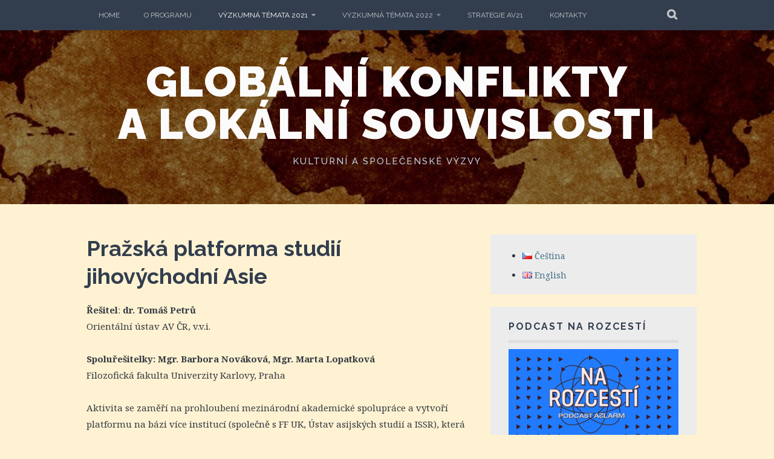

--- FILE ---
content_type: text/html; charset=UTF-8
request_url: http://globalnikonflikty.cz/vyzkumna-temata-2021/historicke-koreny-konfliktu/prazska-platforma-studii-jihovychodni-asie
body_size: 8616
content:
<!DOCTYPE html>
<html lang="cs-CZ">
<head>
<meta charset="UTF-8">
<meta name="viewport" content="width=device-width, initial-scale=1">
<title>Pražská platforma studií jihovýchodní Asie | Globální konflikty a lokální souvislosti</title>
<link rel="profile" href="http://gmpg.org/xfn/11">
<link rel="pingback" href="http://globalnikonflikty.cz/xmlrpc.php">
<title>Pražská platforma studií jihovýchodní Asie &#8211; Globální konflikty a lokální souvislosti</title>

<!-- All in One SEO Pack 2.6 by Michael Torbert of Semper Fi Web Design[135,193] -->
<link rel="canonical" href="http://globalnikonflikty.cz/vyzkumna-temata-2021/historicke-koreny-konfliktu/prazska-platforma-studii-jihovychodni-asie" />
<!-- /all in one seo pack -->
<link rel='dns-prefetch' href='//fonts.googleapis.com' />
<link rel='dns-prefetch' href='//s.w.org' />
<link rel="alternate" type="application/rss+xml" title="Globální konflikty a lokální souvislosti &raquo; Feed" href="http://globalnikonflikty.cz/cs/feed" />
<link rel="alternate" type="application/rss+xml" title="Globální konflikty a lokální souvislosti &raquo; Comments Feed" href="http://globalnikonflikty.cz/cs/comments/feed" />
		<script type="text/javascript">
			window._wpemojiSettings = {"baseUrl":"https:\/\/s.w.org\/images\/core\/emoji\/2.3\/72x72\/","ext":".png","svgUrl":"https:\/\/s.w.org\/images\/core\/emoji\/2.3\/svg\/","svgExt":".svg","source":{"concatemoji":"http:\/\/globalnikonflikty.cz\/wp-includes\/js\/wp-emoji-release.min.js?ver=4.9"}};
			!function(a,b,c){function d(a,b){var c=String.fromCharCode;l.clearRect(0,0,k.width,k.height),l.fillText(c.apply(this,a),0,0);var d=k.toDataURL();l.clearRect(0,0,k.width,k.height),l.fillText(c.apply(this,b),0,0);var e=k.toDataURL();return d===e}function e(a){var b;if(!l||!l.fillText)return!1;switch(l.textBaseline="top",l.font="600 32px Arial",a){case"flag":return!(b=d([55356,56826,55356,56819],[55356,56826,8203,55356,56819]))&&(b=d([55356,57332,56128,56423,56128,56418,56128,56421,56128,56430,56128,56423,56128,56447],[55356,57332,8203,56128,56423,8203,56128,56418,8203,56128,56421,8203,56128,56430,8203,56128,56423,8203,56128,56447]),!b);case"emoji":return b=d([55358,56794,8205,9794,65039],[55358,56794,8203,9794,65039]),!b}return!1}function f(a){var c=b.createElement("script");c.src=a,c.defer=c.type="text/javascript",b.getElementsByTagName("head")[0].appendChild(c)}var g,h,i,j,k=b.createElement("canvas"),l=k.getContext&&k.getContext("2d");for(j=Array("flag","emoji"),c.supports={everything:!0,everythingExceptFlag:!0},i=0;i<j.length;i++)c.supports[j[i]]=e(j[i]),c.supports.everything=c.supports.everything&&c.supports[j[i]],"flag"!==j[i]&&(c.supports.everythingExceptFlag=c.supports.everythingExceptFlag&&c.supports[j[i]]);c.supports.everythingExceptFlag=c.supports.everythingExceptFlag&&!c.supports.flag,c.DOMReady=!1,c.readyCallback=function(){c.DOMReady=!0},c.supports.everything||(h=function(){c.readyCallback()},b.addEventListener?(b.addEventListener("DOMContentLoaded",h,!1),a.addEventListener("load",h,!1)):(a.attachEvent("onload",h),b.attachEvent("onreadystatechange",function(){"complete"===b.readyState&&c.readyCallback()})),g=c.source||{},g.concatemoji?f(g.concatemoji):g.wpemoji&&g.twemoji&&(f(g.twemoji),f(g.wpemoji)))}(window,document,window._wpemojiSettings);
		</script>
		<style type="text/css">
img.wp-smiley,
img.emoji {
	display: inline !important;
	border: none !important;
	box-shadow: none !important;
	height: 1em !important;
	width: 1em !important;
	margin: 0 .07em !important;
	vertical-align: -0.1em !important;
	background: none !important;
	padding: 0 !important;
}
</style>
<link rel='stylesheet' id='responsive-lightbox-nivo-css'  href='http://globalnikonflikty.cz/wp-content/plugins/responsive-lightbox/assets/nivo/nivo-lightbox.min.css?ver=1.7.2' type='text/css' media='all' />
<link rel='stylesheet' id='responsive-lightbox-nivo-default-css'  href='http://globalnikonflikty.cz/wp-content/plugins/responsive-lightbox/assets/nivo/themes/default/default.css?ver=1.7.2' type='text/css' media='all' />
<link rel='stylesheet' id='plane-icons-css'  href='http://globalnikonflikty.cz/wp-content/themes/plane-wpcom/css/font-awesome.css?ver=4.0.3' type='text/css' media='all' />
<link rel='stylesheet' id='plane-fonts-css'  href='//fonts.googleapis.com/css?family=Raleway%3A400%2C500%2C700%2C900%7CNoto+Serif%3A400%2C700%2C400italic%2C700italic&#038;subset=latin%2Clatin-ext&#038;ver=4.9' type='text/css' media='all' />
<link rel='stylesheet' id='plane-style-css'  href='http://globalnikonflikty.cz/wp-content/themes/plane-wpcom/style.css?ver=4.9' type='text/css' media='all' />
<style id='plane-style-inline-css' type='text/css'>
.site-header { background-image: url(http://globalnikonflikty.cz/wp-content/uploads/2016/03/cropped-mapa-sveta-program-orez.jpg); }
</style>
<script type='text/javascript' src='http://globalnikonflikty.cz/wp-includes/js/jquery/jquery.js?ver=1.12.4'></script>
<script type='text/javascript' src='http://globalnikonflikty.cz/wp-includes/js/jquery/jquery-migrate.min.js?ver=1.4.1'></script>
<script type='text/javascript' src='http://globalnikonflikty.cz/wp-content/plugins/responsive-lightbox/assets/nivo/nivo-lightbox.min.js?ver=1.7.2'></script>
<script type='text/javascript'>
/* <![CDATA[ */
var rlArgs = {"script":"nivo","selector":"lightbox","customEvents":"","activeGalleries":"1","effect":"fade","clickOverlayToClose":"1","keyboardNav":"1","errorMessage":"The requested content cannot be loaded. Please try again later.","woocommerce_gallery":"0"};
/* ]]> */
</script>
<script type='text/javascript' src='http://globalnikonflikty.cz/wp-content/plugins/responsive-lightbox/js/front.js?ver=1.7.2'></script>
<link rel='https://api.w.org/' href='http://globalnikonflikty.cz/wp-json/' />
<link rel="EditURI" type="application/rsd+xml" title="RSD" href="http://globalnikonflikty.cz/xmlrpc.php?rsd" />
<link rel="wlwmanifest" type="application/wlwmanifest+xml" href="http://globalnikonflikty.cz/wp-includes/wlwmanifest.xml" /> 
<meta name="generator" content="WordPress 4.9" />
<link rel='shortlink' href='http://globalnikonflikty.cz/?p=3186' />
<link rel="alternate" type="application/json+oembed" href="http://globalnikonflikty.cz/wp-json/oembed/1.0/embed?url=http%3A%2F%2Fglobalnikonflikty.cz%2Fvyzkumna-temata-2021%2Fhistoricke-koreny-konfliktu%2Fprazska-platforma-studii-jihovychodni-asie" />
<link rel="alternate" type="text/xml+oembed" href="http://globalnikonflikty.cz/wp-json/oembed/1.0/embed?url=http%3A%2F%2Fglobalnikonflikty.cz%2Fvyzkumna-temata-2021%2Fhistoricke-koreny-konfliktu%2Fprazska-platforma-studii-jihovychodni-asie&#038;format=xml" />
<script type='text/javascript'>
							SG_POPUPS_QUEUE = [];
							SG_POPUP_DATA = [];
							SG_APP_POPUP_URL = 'http://globalnikonflikty.cz/wp-content/plugins/popup-builder';
							SG_POPUP_VERSION='2.633_1;';
							function sgAddEvent(element, eventName, fn) {
								if (element.addEventListener)
									element.addEventListener(eventName, fn, false);
								else if (element.attachEvent)
									element.attachEvent('on' + eventName, fn);
							}
						</script></head>

<body class="page-template-default page page-id-3186 page-child parent-pageid-3149 comments-closed">
	<a class="skip-link screen-reader-text" href="#content">Skip to content</a>

	<div class="site-top">
		<div class="content-wrapper">
			<nav id="site-navigation" class="main-navigation" role="navigation">
				<button class="menu-toggle" aria-controls="menu" aria-expanded="false"><span class="screen-reader-text">Primary Menu</span></button>
				<div class="nav-menu"><ul>
<li ><a href="http://globalnikonflikty.cz/cs/">Home</a></li><li class="page_item page-item-2"><a href="http://globalnikonflikty.cz/o-programu">O programu</a></li>
<li class="page_item page-item-3138 page_item_has_children current_page_ancestor"><a href="http://globalnikonflikty.cz/vyzkumna-temata-2021">Výzkumná témata 2021</a>
<ul class='children'>
	<li class="page_item page-item-3147 page_item_has_children"><a href="http://globalnikonflikty.cz/vyzkumna-temata-2021/paradigma-globalnich-konfliktu">Paradigma globálních konfliktů v lokálních interakcích</a>
	<ul class='children'>
		<li class="page_item page-item-3169"><a href="http://globalnikonflikty.cz/vyzkumna-temata-2021/paradigma-globalnich-konfliktu/konfliktni-a-mezikulturni-vztahy-v-africe">Konfliktní a mezikulturní vztahy v Africe</a></li>
		<li class="page_item page-item-3171"><a href="http://globalnikonflikty.cz/vyzkumna-temata-2021/paradigma-globalnich-konfliktu/spravedlnost-a-trzni-spolecnost">Spravedlnost a tržní společnost</a></li>
		<li class="page_item page-item-3174"><a href="http://globalnikonflikty.cz/vyzkumna-temata-2021/paradigma-globalnich-konfliktu/dialog-mezi-ceskou-a-africkou-vedou-interakce">Dialog mezi českou a africkou vědou: interakce</a></li>
		<li class="page_item page-item-3176"><a href="http://globalnikonflikty.cz/vyzkumna-temata-2021/paradigma-globalnich-konfliktu/moderni-islamske-mysleni-sekularita">Moderní islámské myšlení: sekularita</a></li>
		<li class="page_item page-item-3178"><a href="http://globalnikonflikty.cz/vyzkumna-temata-2021/paradigma-globalnich-konfliktu/makro-regionalni-komparace-koncepce-globalni-spolecnosti">Makro-regionální komparace: koncepce globální společnosti</a></li>
		<li class="page_item page-item-3180"><a href="http://globalnikonflikty.cz/vyzkumna-temata-2021/paradigma-globalnich-konfliktu/atlanticka-a-eurasijska-kooperace">Atlantická a eurasijská kooperace</a></li>
		<li class="page_item page-item-3182"><a href="http://globalnikonflikty.cz/vyzkumna-temata-2021/paradigma-globalnich-konfliktu/interdisciplinarni-mezinarodni-analyzy-v-humanitnich-vedach">Interdisciplinární mezinárodní analýzy v humanitních vědách</a></li>
		<li class="page_item page-item-3184"><a href="http://globalnikonflikty.cz/vyzkumna-temata-2021/paradigma-globalnich-konfliktu/role-vzdelavani-a-vedy-v-globalni-komparaci">Role vzdělávání a vědy v globální komparaci</a></li>
	</ul>
</li>
	<li class="page_item page-item-3142 page_item_has_children"><a href="http://globalnikonflikty.cz/vyzkumna-temata-2021/socialni-a-kulturni-aspekty">Sociální a kulturní aspekty globálních a lokálních interakcí</a>
	<ul class='children'>
		<li class="page_item page-item-3137"><a href="http://globalnikonflikty.cz/vyzkumna-temata-2021/socialni-a-kulturni-aspekty/ceske-verejne-mineni">České veřejné mínění o významných globálních otázkách a jejich důsledcích</a></li>
		<li class="page_item page-item-3155"><a href="http://globalnikonflikty.cz/vyzkumna-temata-2021/socialni-a-kulturni-aspekty/politicky-konzumerismus-udrzitelnost-a-globalni-zmena-klimatu">Politický konzumerismus, udržitelnost a globální změna klimatu</a></li>
		<li class="page_item page-item-3157"><a href="http://globalnikonflikty.cz/vyzkumna-temata-2021/socialni-a-kulturni-aspekty/pandemie-a-demokracie">Pandemie a demokracie: problém legitimity, demokratické kontroly a nových forem participace</a></li>
		<li class="page_item page-item-3159"><a href="http://globalnikonflikty.cz/vyzkumna-temata-2021/socialni-a-kulturni-aspekty/politicka-ekonomie-transnacionalni-migrace-pecujici-migrace-v-post-pandemicke-dobe">Politická ekonomie transnacionální migrace: Pečující migrace v (post-) pandemické době</a></li>
		<li class="page_item page-item-3161"><a href="http://globalnikonflikty.cz/vyzkumna-temata-2021/socialni-a-kulturni-aspekty/subalterni-a-radikalni-politicke-mysleni-v-soucasne-indii">Subalterní a radikální politické myšlení v současné Indii</a></li>
	</ul>
</li>
	<li class="page_item page-item-3149 page_item_has_children current_page_ancestor current_page_parent"><a href="http://globalnikonflikty.cz/vyzkumna-temata-2021/historicke-koreny-konfliktu">Historické kořeny konfliktů a jejich důsledky v transnacionálních souvislostech</a>
	<ul class='children'>
		<li class="page_item page-item-3186 current_page_item"><a href="http://globalnikonflikty.cz/vyzkumna-temata-2021/historicke-koreny-konfliktu/prazska-platforma-studii-jihovychodni-asie">Pražská platforma studií jihovýchodní Asie</a></li>
		<li class="page_item page-item-3191"><a href="http://globalnikonflikty.cz/vyzkumna-temata-2021/historicke-koreny-konfliktu/vyzvy-jazykove-rozmanitosti">Výzvy jazykové rozmanitosti</a></li>
		<li class="page_item page-item-3193"><a href="http://globalnikonflikty.cz/vyzkumna-temata-2021/historicke-koreny-konfliktu/politika-clr">Politika ČLR</a></li>
		<li class="page_item page-item-3196"><a href="http://globalnikonflikty.cz/vyzkumna-temata-2021/historicke-koreny-konfliktu/zvukove-rysy-cinstiny-polemika-teoreticky-i-prakticky">Zvukové rysy čínštiny – polemika teoreticky i prakticky</a></li>
		<li class="page_item page-item-3198"><a href="http://globalnikonflikty.cz/vyzkumna-temata-2021/historicke-koreny-konfliktu/zide-a-ceskoslovensko-v-mezinarodnich-souvislostech">Židé a Československo v mezinárodních souvislostech</a></li>
		<li class="page_item page-item-3200"><a href="http://globalnikonflikty.cz/vyzkumna-temata-2021/historicke-koreny-konfliktu/prazske-forum-pro-romske-dejiny">Pražské fórum pro romské dějiny</a></li>
	</ul>
</li>
	<li class="page_item page-item-3151 page_item_has_children"><a href="http://globalnikonflikty.cz/vyzkumna-temata-2021/akterske-interakce-a-pravni-promeny">Aktérské interakce a právní proměny v transnacionálních kontextech</a>
	<ul class='children'>
		<li class="page_item page-item-3204"><a href="http://globalnikonflikty.cz/vyzkumna-temata-2021/akterske-interakce-a-pravni-promeny/kontejnery-a-odpad-usporadani-nezkrotneho">Kontejnery a odpad: Uspořádání nezkrotného?</a></li>
		<li class="page_item page-item-3206"><a href="http://globalnikonflikty.cz/vyzkumna-temata-2021/akterske-interakce-a-pravni-promeny/budoucnost-eu">Budoucnost EU</a></li>
		<li class="page_item page-item-3209"><a href="http://globalnikonflikty.cz/vyzkumna-temata-2021/akterske-interakce-a-pravni-promeny/ai-a-lidska-prava">AI a lidská práva</a></li>
		<li class="page_item page-item-3211"><a href="http://globalnikonflikty.cz/vyzkumna-temata-2021/akterske-interakce-a-pravni-promeny/pravo-a-emancipace">Právo a emancipace</a></li>
	</ul>
</li>
	<li class="page_item page-item-3153 page_item_has_children"><a href="http://globalnikonflikty.cz/vyzkumna-temata-2021/kriticke-infrastruktury-a-potravinova-bezpecnost">Kritické infrastruktury a potravinová bezpečnost</a>
	<ul class='children'>
		<li class="page_item page-item-3214"><a href="http://globalnikonflikty.cz/vyzkumna-temata-2021/kriticke-infrastruktury-a-potravinova-bezpecnost/kriticke-infrastruktury-a-konflikty">Kritické infrastruktury a konflikty</a></li>
		<li class="page_item page-item-3216"><a href="http://globalnikonflikty.cz/vyzkumna-temata-2021/kriticke-infrastruktury-a-potravinova-bezpecnost/zdroje-potravinove-bezpecnosti">Zdroje potravinové bezpečnosti: společenské a zemědělské souvislosti</a></li>
	</ul>
</li>
</ul>
</li>
<li class="page_item page-item-3616 page_item_has_children"><a href="http://globalnikonflikty.cz/vyzkumna-temata-2022">Výzkumná témata 2022</a>
<ul class='children'>
	<li class="page_item page-item-3621"><a href="http://globalnikonflikty.cz/vyzkumna-temata-2022/paradigma-globalnich-konfliktu">Paradigma globálních konfliktů v lokálních interakcích</a></li>
	<li class="page_item page-item-3623"><a href="http://globalnikonflikty.cz/vyzkumna-temata-2022/socialni-a-kulturni-aspekty">Demokracie, veřejnost a migrace: éra environmentální transformace</a></li>
	<li class="page_item page-item-3625"><a href="http://globalnikonflikty.cz/vyzkumna-temata-2022/historicke-koreny-konfliktu">Historické kořeny konfliktů a jejich důsledky v transnacionálních souvislostech</a></li>
	<li class="page_item page-item-3627"><a href="http://globalnikonflikty.cz/vyzkumna-temata-2022/akterske-interakce-a-pravni-promeny">Aktérské interakce a právní proměny v transnacionálních kontextech</a></li>
	<li class="page_item page-item-3629"><a href="http://globalnikonflikty.cz/vyzkumna-temata-2022/kriticke-infrastruktury-a-potravinova-bezpecnost">Kritické infrastruktury a potravinová bezpečnost</a></li>
</ul>
</li>
<li class="page_item page-item-83"><a href="http://globalnikonflikty.cz/strategie-av21">Strategie AV21</a></li>
<li class="page_item page-item-85"><a href="http://globalnikonflikty.cz/kontakty">Kontakty</a></li>
</ul></div>
			</nav><!-- #site-navigation -->

			<div class="site-search">
				<button class="search-toggle"><span class="screen-reader-text">Search</span></button>
				<div class="search-expand">
					<div class="search-expand-inner">
						<form role="search" method="get" class="search-form" action="http://globalnikonflikty.cz/cs/">
				<label>
					<span class="screen-reader-text">Search for:</span>
					<input type="search" class="search-field" placeholder="Search &hellip;" value="" name="s" />
				</label>
				<input type="submit" class="search-submit" value="Search" />
			</form>					</div>
				</div>
			</div><!-- .site-search -->
    	</div>
	</div><!-- .site-top -->

	<header class="site-header" role="banner">
			<div class="site-branding">
								<h1 class="site-title"><a href="http://globalnikonflikty.cz/cs/" rel="home">Globální konflikty a lokální souvislosti</a></h1>
				<h2 class="site-description">Kulturní a společenské výzvy</h2>
			</div><!-- .site-branding -->
	</header><!-- .site-header -->

	<div id="content" class="site-content">
	<div id="primary" class="content-area">
		<main id="main" class="site-main" role="main">

		
			
<article id="post-3186" class="post-3186 page type-page status-publish hentry">
	<header class="entry-header">
		<h1 class="entry-title">Pražská platforma studií jihovýchodní Asie</h1>
	</header><!-- .entry-header -->

	<div class="entry-content">
		<p><strong>Řešitel</strong>: <strong>dr. Tomáš Petrů<br />
</strong>Orientální ústav AV ČR, v.v.i.</p>
<p><strong>Spoluřešitelky: Mgr. Barbora Nováková, Mgr. Marta Lopatková</strong><br />
Filozofická fakulta Univerzity Karlovy, Praha</p>
<p>Aktivita se zaměří na prohloubení mezinárodní akademické spolupráce a vytvoří platformu na bázi více institucí (společně s FF UK, Ústav asijských studií a ISSR), která se bude veřejně angažovat v oblasti studií jihovýchodní Asie. Tato platforma by měla zajistit pravidelné akademické a popularizační akce zaměřené na JV Asii, s cílem rozšířit povědomí o tomto strategickém regionu formou přednášek a seminářů.</p>
<p>Na rok 2021 jsou plánovány zvané odborné přednášky s hosty ze zahraničí a popularizační přednášky v češtině i mimo akademické prostředí, resp. na jiných vysokých školách, ve vědeckých knihovnách apod.). Součástí cyklu bude i větší konference <em>Prague Conference on Southeast Asian Studies – The Illiberal Political Turn in Southeast Asia</em>, která naváže na 6. pražskou konferenci o jihovýchodní Asii, 2016, s výhledem organizovat toto symposium bienálně.</p>
<p>Akce se zaměří na politický model neliberální demokracie, tj. model, kdy se v zemi pravidelně konají volby a existuje nominální opozice, ovšem vládnoucí síla stále více akumuluje moc na úkor občanských práv a svobod. Tato konference si klade za cíl zmapovat aktuální vývoj v jihovýchodní Asii, která byla dlouhodobě řazena mezi nejméně demokratické oblasti světa. V posledním čtvrtstoletí zde došlo k intenzivním demokratizačním procesům, především v Indonésii s pádem autoritářského režimu gen. Suharta (1998), v podobě shora řízené demilitarizace a demokratizace v Barmě/Myanmě (2011–15) nebo konce dlouhodobé vlády strany UMNO v Malajsii (2018) apod. Tyto transformační procesy ovšem nejsou lineární. Tyto politické vzorce, a především aktuální trendy v jihovýchodní Asii, jejich příčiny, paralely a specifika, by měly být hlavním tématem plánované konference.</p>
			</div><!-- .entry-content -->

	</article><!-- #post-3186 -->
			
		
		</main>
	</div><!-- .content-area -->

	<div id="secondary" class="widget-area" role="complementary">
		<aside id="polylang-2" class="widget widget_polylang"><ul>
	<li class="lang-item lang-item-3 lang-item-cs current-lang"><a hreflang="cs-CZ" href="http://globalnikonflikty.cz/vyzkumna-temata-2021/historicke-koreny-konfliktu/prazska-platforma-studii-jihovychodni-asie"><img src="[data-uri]" title="Čeština" alt="Čeština" />&nbsp;Čeština</a></li>
	<li class="lang-item lang-item-6 lang-item-en no-translation"><a hreflang="en-GB" href="http://globalnikonflikty.cz/en/"><img src="[data-uri]" title="English" alt="English" />&nbsp;English</a></li>
</ul>
</aside><aside id="media_image-2" class="widget widget_media_image"><h3 class="widget-title">Podcast Na rozcestí</h3><a href="https://soundcloud.com/advojka2013/sets/na-rozcesti-crossroads"><img width="300" height="169" src="http://globalnikonflikty.cz/wp-content/uploads/2022/10/NaRozcesti_youtube-misto-videa_mensi-300x169.png" class="image wp-image-3705  attachment-medium size-medium" alt="" style="max-width: 100%; height: auto;" srcset="http://globalnikonflikty.cz/wp-content/uploads/2022/10/NaRozcesti_youtube-misto-videa_mensi-300x169.png 300w, http://globalnikonflikty.cz/wp-content/uploads/2022/10/NaRozcesti_youtube-misto-videa_mensi.png 640w" sizes="(max-width: 300px) 100vw, 300px" /></a></aside>		<aside id="recent-posts-2" class="widget widget_recent_entries">		<h3 class="widget-title">Aktuality</h3>		<ul>
											<li>
					<a href="http://globalnikonflikty.cz/archives/3828">Podcast Na rozcestí: Základní organizační princip koloniality je strukturální genderovaný rasismus</a>
									</li>
											<li>
					<a href="http://globalnikonflikty.cz/archives/3819">Podcast Na rozcestí: Indické hudbě a umění je zapotřebí porozumět zespoda</a>
									</li>
											<li>
					<a href="http://globalnikonflikty.cz/archives/3790">Podcast Na rozcestí: Nemůžeme si dovolit nestarat se o péči</a>
									</li>
											<li>
					<a href="http://globalnikonflikty.cz/archives/3782">Podcast Na rozcestí: Trh s domácí nonstop péčí prodává dobrou péči za špatných pracovních podmínek</a>
									</li>
											<li>
					<a href="http://globalnikonflikty.cz/archives/3765">Přednáška „Vzestup a pád Jaira Bolsonara“</a>
									</li>
					</ul>
		</aside>	</div><!-- .widget-area -->

		</div>

	<footer class="site-footer" role="contentinfo">
		<div class="content-wrapper">

			

<div id="tertiary" class="footer-widget-area" role="complementary">
		<div id="widget-area-2" class="widget-area">
				<div id="recent-posts-4" class="widget widget_recent_entries">		<h3 class="widget-title">Aktuality</h3>		<ul>
											<li>
					<a href="http://globalnikonflikty.cz/archives/3828">Podcast Na rozcestí: Základní organizační princip koloniality je strukturální genderovaný rasismus</a>
									</li>
											<li>
					<a href="http://globalnikonflikty.cz/archives/3819">Podcast Na rozcestí: Indické hudbě a umění je zapotřebí porozumět zespoda</a>
									</li>
											<li>
					<a href="http://globalnikonflikty.cz/archives/3790">Podcast Na rozcestí: Nemůžeme si dovolit nestarat se o péči</a>
									</li>
											<li>
					<a href="http://globalnikonflikty.cz/archives/3782">Podcast Na rozcestí: Trh s domácí nonstop péčí prodává dobrou péči za špatných pracovních podmínek</a>
									</li>
											<li>
					<a href="http://globalnikonflikty.cz/archives/3765">Přednáška „Vzestup a pád Jaira Bolsonara“</a>
									</li>
					</ul>
		</div>	</div><!-- #widget-area-2 -->
	
		<div id="widget-area-3" class="widget-area">
		<aside id="text-3" class="widget widget_text"><h3 class="widget-title">Akce</h3>			<div class="textwidget"></div>
		</aside>	</div><!-- #widget-area-3 -->
	
		<div id="widget-area-4" class="widget-area">
			</div><!-- #widget-area-4 -->
	
		<div id="widget-area-5" class="widget-area">
		<aside id="text-5" class="widget widget_text"><h3 class="widget-title">Kontakt</h3>			<div class="textwidget"><p>Výzkumný program<br />
„Globální konflikty a lokální souvislosti“<br />
<strong>Sociologický ústav AV ČR, v. v. i.</strong><br />
Jilská 1, 110 00 Praha 1</p>
<p>Tajemník:<br />
<b>Mgr. Jiří Krejčík, Ph.D.</b><br />
jiri.krejcik@soc.cas.cz</p>
</div>
		</aside>	</div><!-- #widget-area-5 -->
	</div><!-- .footer-widget-area -->
			<div class="site-credit">
				<a class="powered-by" href="http://wordpress.org/">Proudly powered by WordPress</a>
				<span class="sep"> | </span>
				Theme: Plane by <a href="https://wordpress.com/themes/" rel="designer">WordPress.com</a>.			</div><!-- .site-credit -->

		</div>
	</footer><!-- .site-footer -->

<script type='text/javascript' src='http://globalnikonflikty.cz/wp-content/themes/plane-wpcom/js/navigation.js?ver=20120206'></script>
<script type='text/javascript' src='http://globalnikonflikty.cz/wp-content/themes/plane-wpcom/js/plane.js?ver=20140715'></script>
<script type='text/javascript' src='http://globalnikonflikty.cz/wp-includes/js/wp-embed.min.js?ver=4.9'></script>

</body>
</html>

--- FILE ---
content_type: application/javascript
request_url: http://globalnikonflikty.cz/wp-content/themes/plane-wpcom/js/plane.js?ver=20140715
body_size: 267
content:
jQuery( document ).ready( function( $ ) {

	// Focus styles for menus.
	$( '.main-navigation' ).find( 'a' ).on( 'focus.plane blur.plane', function() {
		$( this ).parents().toggleClass( 'focus' );
	} );

	// Header search
	$( '.search-toggle' ).on( 'click.plane', function() {
		$( this ).toggleClass( 'active' );
		$( '.search-expand' ).fadeToggle( 250 );
           	setTimeout( function() {
				$( '.search-expand .search-field' ).focus();
 			}, 300 );
	});

});
